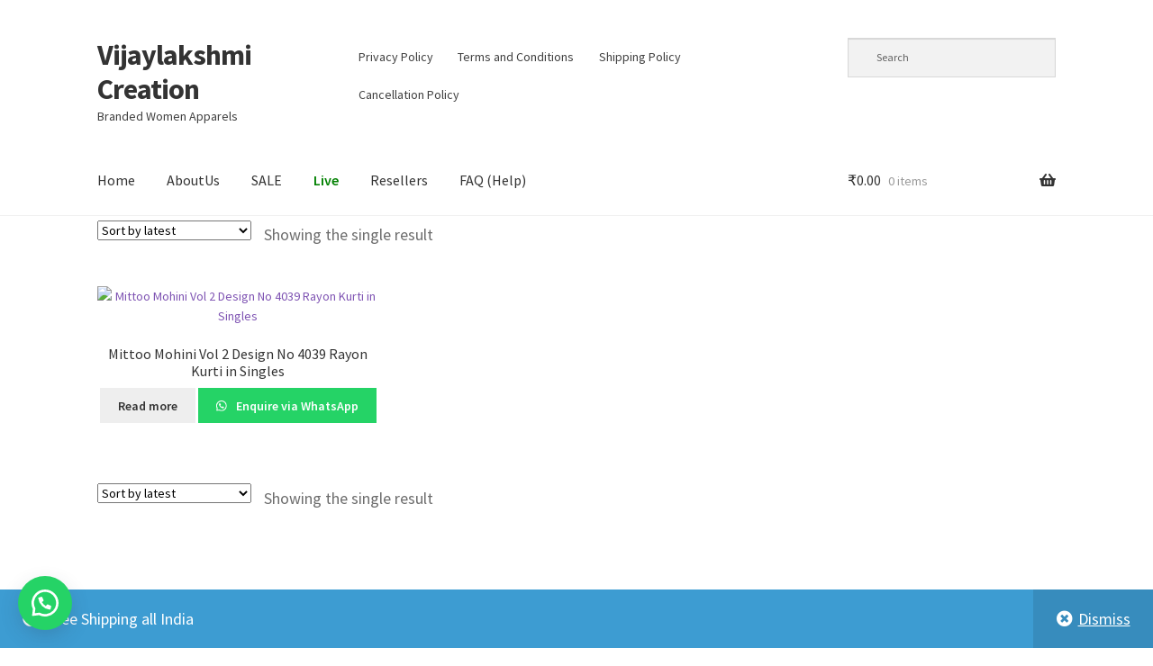

--- FILE ---
content_type: text/html; charset=UTF-8
request_url: https://vijaylakshmicreation.com/product-tag/mittoo-mohini-vol-2-4039-rayon-kurti-in-single/
body_size: 14136
content:
<!doctype html>
<html lang="en-US">
<head>
<meta charset="UTF-8">
<meta name="viewport" content="width=device-width, initial-scale=1">
<link rel="profile" href="http://gmpg.org/xfn/11">
<link rel="pingback" href="https://vijaylakshmicreation.com/xmlrpc.php">

<title>Mittoo Mohini Vol 2 4039 Rayon Kurti in single &#8211; Vijaylakshmi Creation</title>
<meta name='robots' content='max-image-preview:large' />
<link rel='dns-prefetch' href='//fonts.googleapis.com' />
<link rel="alternate" type="application/rss+xml" title="Vijaylakshmi Creation &raquo; Feed" href="https://vijaylakshmicreation.com/feed/" />
<link rel="alternate" type="application/rss+xml" title="Vijaylakshmi Creation &raquo; Comments Feed" href="https://vijaylakshmicreation.com/comments/feed/" />
<link rel="alternate" type="application/rss+xml" title="Vijaylakshmi Creation &raquo; Mittoo Mohini Vol 2 4039 Rayon Kurti in single Tag Feed" href="https://vijaylakshmicreation.com/product-tag/mittoo-mohini-vol-2-4039-rayon-kurti-in-single/feed/" />

<link data-optimized="2" rel="stylesheet" href="https://vijaylakshmicreation.com/wp-content/litespeed/css/53ee1fba78db1fa251466c715eb8f317.css?ver=a72ba" />



























<script src="https://vijaylakshmicreation.com/wp-includes/js/jquery/jquery.min.js?ver=3.7.1" id="jquery-core-js"></script>










<link rel="https://api.w.org/" href="https://vijaylakshmicreation.com/wp-json/" /><link rel="alternate" title="JSON" type="application/json" href="https://vijaylakshmicreation.com/wp-json/wp/v2/product_tag/156" /><link rel="EditURI" type="application/rsd+xml" title="RSD" href="https://vijaylakshmicreation.com/xmlrpc.php?rsd" />
		
			
			
		
	<style>
		.floating_button {
			margin-top: px !important;
			margin-right: px !important;
			margin-bottom: px !important;
			margin-left: px !important;

			padding-top: px !important;
			padding-right: px !important;
			padding-bottom: px !important;
			padding-left: px !important;

			position: fixed !important;
			width: 60px !important;
			height: 60px !important;
			bottom: 20px !important;
			background-color: #25D366 !important;
			color: #ffffff !important;
			border-radius: 50% !important;
			display: flex !important;
			align-items: center !important;
			justify-content: center !important;
			box-shadow: 0 8px 25px -5px rgba(45, 62, 79, .3) !important;
			z-index: 9999999 !important;
			text-decoration: none !important;
			left: 20px !important;
		}

		/* Hide the old :before pseudo-element to prevent duplicate icons */
		.floating_button:before {
			display: none !important;
			content: none !important;
		}

		.floating_button_icon {
			display: block !important;
			width: 30px !important;
			height: 30px !important;
			margin-top: px !important;
			margin-right: px !important;
			margin-bottom: px !important;
			margin-left: px !important;
			padding-top: px !important;
			padding-right: px !important;
			padding-bottom: px !important;
			padding-left: px !important;
			background-image: url('data:image/svg+xml;utf8,<svg xmlns="http://www.w3.org/2000/svg" viewBox="0 0 24 24" width="30px" height="30px"><path fill="%23fff" d="M3.516 3.516c4.686-4.686 12.284-4.686 16.97 0 4.686 4.686 4.686 12.283 0 16.97a12.004 12.004 0 01-13.754 2.299l-5.814.735a.392.392 0 01-.438-.44l.748-5.788A12.002 12.002 0 013.517 3.517zm3.61 17.043l.3.158a9.846 9.846 0 0011.534-1.758c3.843-3.843 3.843-10.074 0-13.918-3.843-3.843-10.075-3.843-13.918 0a9.846 9.846 0 00-1.747 11.554l.16.303-.51 3.942a.196.196 0 00.219.22l3.961-.501zm6.534-7.003l-.933 1.164a9.843 9.843 0 01-3.497-3.495l1.166-.933a.792.792 0 00.23-.94L9.561 6.96a.793.793 0 00-.924-.445 1291.6 1291.6 0 00-2.023.524.797.797 0 00-.588.88 11.754 11.754 0 0010.005 10.005.797.797 0 00.88-.587l.525-2.023a.793.793 0 00-.445-.923L14.6 13.327a.792.792 0 00-.94.23z"/></svg>') !important;
			background-repeat: no-repeat !important;
			background-position: center !important;
			background-size: contain !important;
		}

		.label-container {
			position: fixed !important;
			bottom: 33px !important;
			display: table !important;
			visibility: hidden !important;
			z-index: 9999999 !important;
		}

		.label-text {
			color: #43474e !important;
			background: #f5f7f9 !important;
			display: inline-block !important;
			padding: 7px !important;
			border-radius: 3px !important;
			font-size: 14px !important;
			bottom: 15px !important;
		}

		a.floating_button:hover div.label-container,
		a.floating_button:hover div.label-text {
			visibility: visible !important;
			opacity: 1 !important;
		}

		@media only screen and (max-width: 480px) {
			.floating_button {
				bottom: 10px !important;
				left: 10px !important;
			}
		}
	</style>
		<noscript><style>.woocommerce-product-gallery{ opacity: 1 !important; }</style></noscript>
			
		</head>

<body class="archive tax-product_tag term-mittoo-mohini-vol-2-4039-rayon-kurti-in-single term-156 wp-embed-responsive wp-theme-storefront theme-storefront woocommerce woocommerce-page woocommerce-demo-store woocommerce-no-js group-blog storefront-secondary-navigation storefront-align-wide right-sidebar woocommerce-active rsfv-archives-support">

<p role="complementary" aria-label="Store notice" class="woocommerce-store-notice demo_store" data-notice-id="531b8768c49158a564ef84de1b41bba6" style="display:none;">Free Shipping all India <a role="button" href="#" class="woocommerce-store-notice__dismiss-link">Dismiss</a></p>

<div id="page" class="hfeed site">
	
	<header id="masthead" class="site-header" role="banner" style="">

		<div class="col-full">		<a class="skip-link screen-reader-text" href="#site-navigation">Skip to navigation</a>
		<a class="skip-link screen-reader-text" href="#content">Skip to content</a>
				<div class="site-branding">
			<div class="beta site-title"><a href="https://vijaylakshmicreation.com/" rel="home">Vijaylakshmi Creation</a></div><p class="site-description">Branded Women Apparels</p>		</div>
					<nav class="secondary-navigation" role="navigation" aria-label="Secondary Navigation">
				<div class="menu-footer-menu-container"><ul id="menu-footer-menu" class="menu"><li id="menu-item-3279" class="menu-item menu-item-type-custom menu-item-object-custom menu-item-3279"><a rel="privacy-policy" href="https://vijaylakshmicreation.com/privacy-policy-2/">Privacy Policy</a></li>
<li id="menu-item-3280" class="menu-item menu-item-type-custom menu-item-object-custom menu-item-3280"><a href="https://vijaylakshmicreation.com/terms/">Terms and Conditions</a></li>
<li id="menu-item-16636" class="menu-item menu-item-type-post_type menu-item-object-page menu-item-has-children menu-item-16636"><a href="https://vijaylakshmicreation.com/shipping-policy/">Shipping Policy</a>
<ul class="sub-menu">
	<li id="menu-item-16638" class="menu-item menu-item-type-post_type menu-item-object-page menu-item-16638"><a href="https://vijaylakshmicreation.com/refund-policy/">Refund Policy</a></li>
	<li id="menu-item-16641" class="menu-item menu-item-type-post_type menu-item-object-page menu-item-16641"><a href="https://vijaylakshmicreation.com/return-policy/">Return Policy</a></li>
</ul>
</li>
<li id="menu-item-16637" class="menu-item menu-item-type-post_type menu-item-object-page menu-item-16637"><a href="https://vijaylakshmicreation.com/cancellation-policy/">Cancellation Policy</a></li>
</ul></div>			</nav><!-- #site-navigation -->
						<div class="site-search">
				<div class="widget woocommerce widget_product_search"><div class="aws-container" data-url="/?wc-ajax=aws_action" data-siteurl="https://vijaylakshmicreation.com" data-lang="" data-show-loader="true" data-show-more="true" data-show-page="true" data-ajax-search="true" data-show-clear="true" data-mobile-screen="false" data-use-analytics="false" data-min-chars="1" data-buttons-order="1" data-timeout="300" data-is-mobile="false" data-page-id="156" data-tax="product_tag" ><form class="aws-search-form" action="https://vijaylakshmicreation.com/" method="get" role="search" ><div class="aws-wrapper"><label class="aws-search-label" for="696d5c4572140">Search</label><input type="search" name="s" id="696d5c4572140" value="" class="aws-search-field" placeholder="Search" autocomplete="off" /><input type="hidden" name="post_type" value="product"><input type="hidden" name="type_aws" value="true"><div class="aws-search-clear"><span>×</span></div><div class="aws-loader"></div></div></form></div></div>			</div>
			</div><div class="storefront-primary-navigation"><div class="col-full">		<nav id="site-navigation" class="main-navigation" role="navigation" aria-label="Primary Navigation">
		<button id="site-navigation-menu-toggle" class="menu-toggle" aria-controls="site-navigation" aria-expanded="false"><span>Menu</span></button>
			<div class="primary-navigation"><ul id="menu-primary" class="menu"><li id="menu-item-161" class="menu-item menu-item-type-custom menu-item-object-custom menu-item-home menu-item-161"><a href="https://vijaylakshmicreation.com">Home</a></li>
<li id="menu-item-164" class="menu-item menu-item-type-post_type menu-item-object-page menu-item-164"><a href="https://vijaylakshmicreation.com/about-us/">AboutUs</a></li>
<li id="menu-item-4395" class="menu-item menu-item-type-custom menu-item-object-custom menu-item-4395"><a href="https://vijaylakshmicreation.com/tag/sale/">SALE</a></li>
<li id="menu-item-2578" class="menu-item menu-item-type-post_type menu-item-object-page menu-item-2578"><a href="https://vijaylakshmicreation.com/branded-kurtis-live-channel/"><span style=color:green><b>Live</b></span></a></li>
<li id="menu-item-6721" class="menu-item menu-item-type-post_type menu-item-object-page menu-item-6721"><a href="https://vijaylakshmicreation.com/work-from-the-comforts-of-your-home/">Resellers</a></li>
<li id="menu-item-6979" class="menu-item menu-item-type-post_type menu-item-object-page menu-item-6979"><a href="https://vijaylakshmicreation.com/faq-help/">FAQ (Help)</a></li>
</ul></div><div class="handheld-navigation"><ul id="menu-primary-1" class="menu"><li class="menu-item menu-item-type-custom menu-item-object-custom menu-item-home menu-item-161"><a href="https://vijaylakshmicreation.com">Home</a></li>
<li class="menu-item menu-item-type-post_type menu-item-object-page menu-item-164"><a href="https://vijaylakshmicreation.com/about-us/">AboutUs</a></li>
<li class="menu-item menu-item-type-custom menu-item-object-custom menu-item-4395"><a href="https://vijaylakshmicreation.com/tag/sale/">SALE</a></li>
<li class="menu-item menu-item-type-post_type menu-item-object-page menu-item-2578"><a href="https://vijaylakshmicreation.com/branded-kurtis-live-channel/"><span style=color:green><b>Live</b></span></a></li>
<li class="menu-item menu-item-type-post_type menu-item-object-page menu-item-6721"><a href="https://vijaylakshmicreation.com/work-from-the-comforts-of-your-home/">Resellers</a></li>
<li class="menu-item menu-item-type-post_type menu-item-object-page menu-item-6979"><a href="https://vijaylakshmicreation.com/faq-help/">FAQ (Help)</a></li>
</ul></div>		</nav><!-- #site-navigation -->
				<ul id="site-header-cart" class="site-header-cart menu">
			<li class="">
							<a class="cart-contents" href="https://vijaylakshmicreation.com/cart/" title="View your shopping cart">
								<span class="woocommerce-Price-amount amount"><span class="woocommerce-Price-currencySymbol">&#8377;</span>0.00</span> <span class="count">0 items</span>
			</a>
					</li>
			<li>
				<div class="widget woocommerce widget_shopping_cart"><div class="widget_shopping_cart_content"></div></div>			</li>
		</ul>
			</div></div>
	</header><!-- #masthead -->

	
	<div id="content" class="site-content" tabindex="-1">
		<div class="col-full">

		<div class="woocommerce"></div>		<div id="primary" class="content-area">
			<main id="main" class="site-main" role="main">
		<header class="woocommerce-products-header">
			<h1 class="woocommerce-products-header__title page-title">Mittoo Mohini Vol 2 4039 Rayon Kurti in single</h1>
	
	</header>
<div class="storefront-sorting"><div class="woocommerce-notices-wrapper"></div><form class="woocommerce-ordering" method="get">
		<select
		name="orderby"
		class="orderby"
					aria-label="Shop order"
			>
					<option value="popularity" >Sort by popularity</option>
					<option value="rating" >Sort by average rating</option>
					<option value="date"  selected='selected'>Sort by latest</option>
					<option value="price" >Sort by price: low to high</option>
					<option value="price-desc" >Sort by price: high to low</option>
			</select>
	<input type="hidden" name="paged" value="1" />
	</form>
<p class="woocommerce-result-count" role="alert" aria-relevant="all" >
	Showing the single result</p>
</div><ul class="products columns-3">
<li class="product type-product post-406 status-publish first instock product_cat-mittoo product_cat-mohini-vol-2 product_tag-mittoo-mohini-vol-2-4039-rayon-kurti-in-single product_tag-mittoo-mohini-vol-2-d-no-4039-rayon-kurti product_tag-mittoo-mohini-vol-2-design-no-4039-rayon-kurti has-post-thumbnail shipping-taxable product-type-simple">
	<a href="https://vijaylakshmicreation.com/product/mittoo-mohini-vol-2-design-no-4039-rayon-kurti-in-singles/" class="woocommerce-LoopProduct-link woocommerce-loop-product__link"><img data-lazyloaded="1" src="[data-uri]" width="324" height="458" data-src="https://vijaylakshmicreation.com/wp-content/uploads/2020/12/Buy-Mittoo-Mohini-Vol-2-Design-No-4039-324x458.avif" class="attachment-woocommerce_thumbnail size-woocommerce_thumbnail" alt="Mittoo Mohini Vol 2 Design No 4039 Rayon Kurti in Singles" decoding="async" fetchpriority="high" data-srcset="https://vijaylakshmicreation.com/wp-content/uploads/2020/12/Buy-Mittoo-Mohini-Vol-2-Design-No-4039-324x458.avif 324w, https://vijaylakshmicreation.com/wp-content/uploads/2020/12/Buy-Mittoo-Mohini-Vol-2-Design-No-4039-416x588.avif 416w, https://vijaylakshmicreation.com/wp-content/uploads/2020/12/Buy-Mittoo-Mohini-Vol-2-Design-No-4039-212x300.jpg 212w, https://vijaylakshmicreation.com/wp-content/uploads/2020/12/Buy-Mittoo-Mohini-Vol-2-Design-No-4039.avif 550w" data-sizes="(max-width: 324px) 100vw, 324px" /><noscript><img width="324" height="458" src="https://vijaylakshmicreation.com/wp-content/uploads/2020/12/Buy-Mittoo-Mohini-Vol-2-Design-No-4039-324x458.avif" class="attachment-woocommerce_thumbnail size-woocommerce_thumbnail" alt="Mittoo Mohini Vol 2 Design No 4039 Rayon Kurti in Singles" decoding="async" fetchpriority="high" srcset="https://vijaylakshmicreation.com/wp-content/uploads/2020/12/Buy-Mittoo-Mohini-Vol-2-Design-No-4039-324x458.avif 324w, https://vijaylakshmicreation.com/wp-content/uploads/2020/12/Buy-Mittoo-Mohini-Vol-2-Design-No-4039-416x588.avif 416w, https://vijaylakshmicreation.com/wp-content/uploads/2020/12/Buy-Mittoo-Mohini-Vol-2-Design-No-4039-212x300.jpg 212w, https://vijaylakshmicreation.com/wp-content/uploads/2020/12/Buy-Mittoo-Mohini-Vol-2-Design-No-4039.avif 550w" sizes="(max-width: 324px) 100vw, 324px" /></noscript><h2 class="woocommerce-loop-product__title">Mittoo Mohini Vol 2 Design No 4039 Rayon Kurti in Singles</h2>
</a><a href="https://vijaylakshmicreation.com/product/mittoo-mohini-vol-2-design-no-4039-rayon-kurti-in-singles/" aria-describedby="woocommerce_loop_add_to_cart_link_describedby_406" data-quantity="1" class="button product_type_simple" data-product_id="406" data-product_sku="" aria-label="Read more about &ldquo;Mittoo Mohini Vol 2 Design No 4039 Rayon Kurti in Singles&rdquo;" rel="nofollow" data-success_message="">Read more</a>	<span id="woocommerce_loop_add_to_cart_link_describedby_406" class="screen-reader-text">
			</span>
		<a id="sendbtn" href="https://wa.me/919510018789?text=Helllo%20I%20want%20to%20know%20more%20about%20product%0D%0A%0D%0A%2AMittoo%20Mohini%20Vol%202%20Design%20No%204039%20Rayon%20Kurti%20in%20Singles%2A%0A%2APrice%3A%2A%20%E2%82%B90.00%0A%2AURL%3A%2A%20https%3A%2F%2Fvijaylakshmicreation.com%2Fproduct%2Fmittoo-mohini-vol-2-design-no-4039-rayon-kurti-in-singles%2F%0D%0A%0D%0AThank%20you%21" title="Complete order on WhatsApp to buy Mittoo Mohini Vol 2 Design No 4039 Rayon Kurti in Singles" target="" class="button add_to_cart_button wa-shop-button product_type_simple">
			Enquire via WhatsApp		</a>
	</li>
</ul>
<div class="storefront-sorting"><form class="woocommerce-ordering" method="get">
		<select
		name="orderby"
		class="orderby"
					aria-label="Shop order"
			>
					<option value="popularity" >Sort by popularity</option>
					<option value="rating" >Sort by average rating</option>
					<option value="date"  selected='selected'>Sort by latest</option>
					<option value="price" >Sort by price: low to high</option>
					<option value="price-desc" >Sort by price: high to low</option>
			</select>
	<input type="hidden" name="paged" value="1" />
	</form>
<p class="woocommerce-result-count" role="alert" aria-relevant="all" >
	Showing the single result</p>
</div>			</main><!-- #main -->
		</div><!-- #primary -->

		
<div id="secondary" class="widget-area" role="complementary">
	<div id="text-5" class="widget widget_text"><span class="gamma widget-title">Free Shipping</span>			<div class="textwidget"><p>Enjoy Free Shipping across India</p>
</div>
		</div></div><!-- #secondary -->

		</div><!-- .col-full -->
	</div><!-- #content -->

	
	<footer id="colophon" class="site-footer" role="contentinfo">
		<div class="col-full">

							<div class="footer-widgets row-1 col-3 fix">
									<div class="block footer-widget-1">
						<div id="custom_html-5" class="widget_text widget widget_custom_html"><span class="gamma widget-title">Links</span><div class="textwidget custom-html-widget"><a href="https://vijaylakshmicreation.com/privacy-policy-2/">Privacy Policy</a><br>
<a href="https://vijaylakshmicreation.com/terms/">Terms</a><br>
<a href="https://vijaylakshmicreation.com/latest-collections-2/">Blog</a></div></div>					</div>
											<div class="block footer-widget-2">
						<div id="custom_html-7" class="widget_text widget widget_custom_html"><span class="gamma widget-title">Address</span><div class="textwidget custom-html-widget">
Vijaylakshmi Creation<br>
3RD, 301, RAJSHRI BUILDING, SHALIBHADRA COMPLEX,
SAGRAMPURA, Surat, Gujarat, 395002.
<br>
Ph: +91-95100-18789
</div></div>					</div>
											<div class="block footer-widget-3">
						<div id="nav_menu-3" class="widget widget_nav_menu"><span class="gamma widget-title">Links</span><div class="menu-footer-menu-container"><ul id="menu-footer-menu-1" class="menu"><li class="menu-item menu-item-type-custom menu-item-object-custom menu-item-3279"><a rel="privacy-policy" href="https://vijaylakshmicreation.com/privacy-policy-2/">Privacy Policy</a></li>
<li class="menu-item menu-item-type-custom menu-item-object-custom menu-item-3280"><a href="https://vijaylakshmicreation.com/terms/">Terms and Conditions</a></li>
<li class="menu-item menu-item-type-post_type menu-item-object-page menu-item-has-children menu-item-16636"><a href="https://vijaylakshmicreation.com/shipping-policy/">Shipping Policy</a>
<ul class="sub-menu">
	<li class="menu-item menu-item-type-post_type menu-item-object-page menu-item-16638"><a href="https://vijaylakshmicreation.com/refund-policy/">Refund Policy</a></li>
	<li class="menu-item menu-item-type-post_type menu-item-object-page menu-item-16641"><a href="https://vijaylakshmicreation.com/return-policy/">Return Policy</a></li>
</ul>
</li>
<li class="menu-item menu-item-type-post_type menu-item-object-page menu-item-16637"><a href="https://vijaylakshmicreation.com/cancellation-policy/">Cancellation Policy</a></li>
</ul></div></div><div id="text-4" class="widget widget_text"><span class="gamma widget-title">Contact Information</span>			<div class="textwidget"><p>Vijaylakshmi Creation<br />
3RD, 301, RAJSHRI BUILDING, SHALIBHADRA COMPLEX, SAGRAMPURA, Surat, Gujarat, 395002.<br />
Ph: +91-95100-18789</p>
</div>
		</div><div id="pages-6" class="widget widget_pages"><span class="gamma widget-title">Links</span>
			<ul>
				<li class="page_item page-item-82"><a href="https://vijaylakshmicreation.com/about-us/">About Us – Vijaylakshmi Creation | India’s Trusted Women’s Apparel Supplier</a></li>
<li class="page_item page-item-6717"><a href="https://vijaylakshmicreation.com/work-from-the-comforts-of-your-home/">Become our Reseller for FREE</a></li>
<li class="page_item page-item-16628"><a href="https://vijaylakshmicreation.com/cancellation-policy/">Cancellation Policy</a></li>
<li class="page_item page-item-6974"><a href="https://vijaylakshmicreation.com/faq-help/">FAQ (Help)</a></li>
<li class="page_item page-item-343"><a href="https://vijaylakshmicreation.com/branded-kurtis-live-channel/">Live Channel</a></li>
<li class="page_item page-item-91"><a href="https://vijaylakshmicreation.com/privacy-policy-2/">Privacy Policy</a></li>
<li class="page_item page-item-16622"><a href="https://vijaylakshmicreation.com/refund-policy/">Refund Policy</a></li>
<li class="page_item page-item-16639"><a href="https://vijaylakshmicreation.com/return-policy/">Return Policy</a></li>
<li class="page_item page-item-16626"><a href="https://vijaylakshmicreation.com/shipping-policy/">Shipping Policy</a></li>
<li class="page_item page-item-95"><a href="https://vijaylakshmicreation.com/terms/">Terms</a></li>
<li class="page_item page-item-16624"><a href="https://vijaylakshmicreation.com/terms-conditions/">Terms &amp; Conditions</a></li>
<li class="page_item page-item-14 current_page_parent831"><a href="https://vijaylakshmicreation.com/user-data/">User Data</a></li>
			</ul>

			</div>
		<div id="recent-posts-9" class="widget widget_recent_entries">
		<span class="gamma widget-title">Latest Collections</span>
		<ul>
											<li>
					<a href="https://vijaylakshmicreation.com/co-ord-outfits-for-women/co-ord-sets-for-women/">Co-Ord sets for women</a>
									</li>
											<li>
					<a href="https://vijaylakshmicreation.com/drape-shrug-sarees/drape-shrug-sarees-a-fusion-of-the-classic-and-the-modern/">Drape Shrug Sarees: A Fusion of the Classic and the Modern</a>
									</li>
											<li>
					<a href="https://vijaylakshmicreation.com/uncategorized/12733/">(no title)</a>
									</li>
											<li>
					<a href="https://vijaylakshmicreation.com/kaftan/how-to-wear-kaftan/">How to wear Kaftan</a>
									</li>
											<li>
					<a href="https://vijaylakshmicreation.com/s4u/why-india-woman-prefer-kurtis-over-other-garments/">Why India Woman Prefer Kurtis over Other Garments</a>
									</li>
					</ul>

		</div>					</div>
									</div><!-- .footer-widgets.row-1 -->
						<div class="site-info">
			&copy; Vijaylakshmi Creation 2026
							<br />
				<a class="privacy-policy-link" href="https://vijaylakshmicreation.com/privacy-policy-2/" rel="privacy-policy">Privacy Policy</a><span role="separator" aria-hidden="true"></span><a href="https://woocommerce.com" target="_blank" title="WooCommerce - The Best eCommerce Platform for WordPress" rel="noreferrer nofollow">Built with WooCommerce</a>.					</div><!-- .site-info -->
				<div class="storefront-handheld-footer-bar">
			<ul class="columns-3">
									<li class="my-account">
						<a href="https://vijaylakshmicreation.com/my-account/">My Account</a>					</li>
									<li class="search">
						<a href="">Search</a>			<div class="site-search">
				<div class="widget woocommerce widget_product_search"><div class="aws-container" data-url="/?wc-ajax=aws_action" data-siteurl="https://vijaylakshmicreation.com" data-lang="" data-show-loader="true" data-show-more="true" data-show-page="true" data-ajax-search="true" data-show-clear="true" data-mobile-screen="false" data-use-analytics="false" data-min-chars="1" data-buttons-order="1" data-timeout="300" data-is-mobile="false" data-page-id="156" data-tax="product_tag" ><form class="aws-search-form" action="https://vijaylakshmicreation.com/" method="get" role="search" ><div class="aws-wrapper"><label class="aws-search-label" for="696d5c4578c45">Search</label><input type="search" name="s" id="696d5c4578c45" value="" class="aws-search-field" placeholder="Search" autocomplete="off" /><input type="hidden" name="post_type" value="product"><input type="hidden" name="type_aws" value="true"><div class="aws-search-clear"><span>×</span></div><div class="aws-loader"></div></div></form></div></div>			</div>
								</li>
									<li class="cart">
									<a class="footer-cart-contents" href="https://vijaylakshmicreation.com/cart/">Cart				<span class="count">0</span>
			</a>
							</li>
							</ul>
		</div>
		
		</div><!-- .col-full -->
	</footer><!-- #colophon -->

	
</div><!-- #page -->

<script type="speculationrules">
{"prefetch":[{"source":"document","where":{"and":[{"href_matches":"/*"},{"not":{"href_matches":["/wp-*.php","/wp-admin/*","/wp-content/uploads/*","/wp-content/*","/wp-content/plugins/*","/wp-content/themes/storefront/*","/*\\?(.+)"]}},{"not":{"selector_matches":"a[rel~=\"nofollow\"]"}},{"not":{"selector_matches":".no-prefetch, .no-prefetch a"}}]},"eagerness":"conservative"}]}
</script>
		<a id="sendbtn" href="https://wa.me/919510018789?text=I%20want%20to%20know%20more%20about%0A%0A%2AFrom%20URL%3A%2A%20https%3A%2F%2Fvijaylakshmicreation.com%2Fproduct-tag%2Fmittoo-mohini-vol-2-4039-rayon-kurti-in-single%2F" role="button" target="_blank" class="floating_button">
			<span class="floating_button_icon"></span>
			<div class="label-container">
				<div class="label-text">Customer Care</div>
			</div>
		</a>
		<style>
			.floating_button {
				left: 20px;
				position: fixed !important;
				width: 60px !important;
				height: 60px !important;
				bottom: 20px !important;
				background-color: #25D366 !important;
				color: #ffffff !important;
				border-radius: 50% !important;
				display: flex !important;
				align-items: center !important;
				justify-content: center !important;
				box-shadow: 0 8px 25px -5px rgba(45, 62, 79, .3) !important;
				z-index: 9999999 !important;
				text-decoration: none !important;
			}

			.floating_button .floating_button_icon {
				display: block !important;
				width: 30px !important;
				height: 30px !important;
				background-image: url('data:image/svg+xml;utf8,<svg xmlns="http://www.w3.org/2000/svg" viewBox="0 0 24 24" width="30px" height="30px"><path fill="%23fff" d="M3.516 3.516c4.686-4.686 12.284-4.686 16.97 0 4.686 4.686 4.686 12.283 0 16.97a12.004 12.004 0 01-13.754 2.299l-5.814.735a.392.392 0 01-.438-.44l.748-5.788A12.002 12.002 0 013.517 3.517zm3.61 17.043l.3.158a9.846 9.846 0 0011.534-1.758c3.843-3.843 3.843-10.074 0-13.918-3.843-3.843-10.075-3.843-13.918 0a9.846 9.846 0 00-1.747 11.554l.16.303-.51 3.942a.196.196 0 00.219.22l3.961-.501zm6.534-7.003l-.933 1.164a9.843 9.843 0 01-3.497-3.495l1.166-.933a.792.792 0 00.23-.94L9.561 6.96a.793.793 0 00-.924-.445 1291.6 1291.6 0 00-2.023.524.797.797 0 00-.588.88 11.754 11.754 0 0010.005 10.005.797.797 0 00.88-.587l.525-2.023a.793.793 0 00-.445-.923L14.6 13.327a.792.792 0 00-.94.23z"/></svg>') !important;
				background-repeat: no-repeat !important;
				background-position: center !important;
				background-size: contain !important;
			}

			.label-container {
				left: 85px;
				position: fixed !important;
				bottom: 33px !important;
				display: table !important;
				visibility: hidden !important;
				z-index: 9999999 !important;
			}

			.label-text {
				color: #43474e !important;
				background: #f5f7f9 !important;
				display: inline-block !important;
				padding: 7px !important;
				border-radius: 3px !important;
				font-size: 14px !important;
				bottom: 15px !important;
			}

			a.floating_button:hover div.label-container,
			a.floating_button:hover div.label-text {
				visibility: visible !important;
				opacity: 1 !important;
			}

			@media only screen and (max-width: 480px) {
				.floating_button {
					bottom: 10px !important;
					left: 10px !important;
				}
			}
		</style>

            
                

                

            
                
                
        	
	<script src="https://vijaylakshmicreation.com/wp-content/plugins/wptelegram-widget/assets/build/dist/public-BuaRxp9K.js" id="wptelegram_widget-public-js" type="module"></script>












<script id="wp-emoji-settings" type="application/json">
{"baseUrl":"https://s.w.org/images/core/emoji/17.0.2/72x72/","ext":".png","svgUrl":"https://s.w.org/images/core/emoji/17.0.2/svg/","svgExt":".svg","source":{"concatemoji":"https://vijaylakshmicreation.com/wp-includes/js/wp-emoji-release.min.js?ver=6.9"}}
</script>
<script type="module">
/*! This file is auto-generated */
const a=JSON.parse(document.getElementById("wp-emoji-settings").textContent),o=(window._wpemojiSettings=a,"wpEmojiSettingsSupports"),s=["flag","emoji"];function i(e){try{var t={supportTests:e,timestamp:(new Date).valueOf()};sessionStorage.setItem(o,JSON.stringify(t))}catch(e){}}function c(e,t,n){e.clearRect(0,0,e.canvas.width,e.canvas.height),e.fillText(t,0,0);t=new Uint32Array(e.getImageData(0,0,e.canvas.width,e.canvas.height).data);e.clearRect(0,0,e.canvas.width,e.canvas.height),e.fillText(n,0,0);const a=new Uint32Array(e.getImageData(0,0,e.canvas.width,e.canvas.height).data);return t.every((e,t)=>e===a[t])}function p(e,t){e.clearRect(0,0,e.canvas.width,e.canvas.height),e.fillText(t,0,0);var n=e.getImageData(16,16,1,1);for(let e=0;e<n.data.length;e++)if(0!==n.data[e])return!1;return!0}function u(e,t,n,a){switch(t){case"flag":return n(e,"\ud83c\udff3\ufe0f\u200d\u26a7\ufe0f","\ud83c\udff3\ufe0f\u200b\u26a7\ufe0f")?!1:!n(e,"\ud83c\udde8\ud83c\uddf6","\ud83c\udde8\u200b\ud83c\uddf6")&&!n(e,"\ud83c\udff4\udb40\udc67\udb40\udc62\udb40\udc65\udb40\udc6e\udb40\udc67\udb40\udc7f","\ud83c\udff4\u200b\udb40\udc67\u200b\udb40\udc62\u200b\udb40\udc65\u200b\udb40\udc6e\u200b\udb40\udc67\u200b\udb40\udc7f");case"emoji":return!a(e,"\ud83e\u1fac8")}return!1}function f(e,t,n,a){let r;const o=(r="undefined"!=typeof WorkerGlobalScope&&self instanceof WorkerGlobalScope?new OffscreenCanvas(300,150):document.createElement("canvas")).getContext("2d",{willReadFrequently:!0}),s=(o.textBaseline="top",o.font="600 32px Arial",{});return e.forEach(e=>{s[e]=t(o,e,n,a)}),s}function r(e){var t=document.createElement("script");t.src=e,t.defer=!0,document.head.appendChild(t)}a.supports={everything:!0,everythingExceptFlag:!0},new Promise(t=>{let n=function(){try{var e=JSON.parse(sessionStorage.getItem(o));if("object"==typeof e&&"number"==typeof e.timestamp&&(new Date).valueOf()<e.timestamp+604800&&"object"==typeof e.supportTests)return e.supportTests}catch(e){}return null}();if(!n){if("undefined"!=typeof Worker&&"undefined"!=typeof OffscreenCanvas&&"undefined"!=typeof URL&&URL.createObjectURL&&"undefined"!=typeof Blob)try{var e="postMessage("+f.toString()+"("+[JSON.stringify(s),u.toString(),c.toString(),p.toString()].join(",")+"));",a=new Blob([e],{type:"text/javascript"});const r=new Worker(URL.createObjectURL(a),{name:"wpTestEmojiSupports"});return void(r.onmessage=e=>{i(n=e.data),r.terminate(),t(n)})}catch(e){}i(n=f(s,u,c,p))}t(n)}).then(e=>{for(const n in e)a.supports[n]=e[n],a.supports.everything=a.supports.everything&&a.supports[n],"flag"!==n&&(a.supports.everythingExceptFlag=a.supports.everythingExceptFlag&&a.supports[n]);var t;a.supports.everythingExceptFlag=a.supports.everythingExceptFlag&&!a.supports.flag,a.supports.everything||((t=a.source||{}).concatemoji?r(t.concatemoji):t.wpemoji&&t.twemoji&&(r(t.twemoji),r(t.wpemoji)))});
//# sourceURL=https://vijaylakshmicreation.com/wp-includes/js/wp-emoji-loader.min.js
</script>

<script data-no-optimize="1">window.lazyLoadOptions=Object.assign({},{threshold:300},window.lazyLoadOptions||{});!function(t,e){"object"==typeof exports&&"undefined"!=typeof module?module.exports=e():"function"==typeof define&&define.amd?define(e):(t="undefined"!=typeof globalThis?globalThis:t||self).LazyLoad=e()}(this,function(){"use strict";function e(){return(e=Object.assign||function(t){for(var e=1;e<arguments.length;e++){var n,a=arguments[e];for(n in a)Object.prototype.hasOwnProperty.call(a,n)&&(t[n]=a[n])}return t}).apply(this,arguments)}function o(t){return e({},at,t)}function l(t,e){return t.getAttribute(gt+e)}function c(t){return l(t,vt)}function s(t,e){return function(t,e,n){e=gt+e;null!==n?t.setAttribute(e,n):t.removeAttribute(e)}(t,vt,e)}function i(t){return s(t,null),0}function r(t){return null===c(t)}function u(t){return c(t)===_t}function d(t,e,n,a){t&&(void 0===a?void 0===n?t(e):t(e,n):t(e,n,a))}function f(t,e){et?t.classList.add(e):t.className+=(t.className?" ":"")+e}function _(t,e){et?t.classList.remove(e):t.className=t.className.replace(new RegExp("(^|\\s+)"+e+"(\\s+|$)")," ").replace(/^\s+/,"").replace(/\s+$/,"")}function g(t){return t.llTempImage}function v(t,e){!e||(e=e._observer)&&e.unobserve(t)}function b(t,e){t&&(t.loadingCount+=e)}function p(t,e){t&&(t.toLoadCount=e)}function n(t){for(var e,n=[],a=0;e=t.children[a];a+=1)"SOURCE"===e.tagName&&n.push(e);return n}function h(t,e){(t=t.parentNode)&&"PICTURE"===t.tagName&&n(t).forEach(e)}function a(t,e){n(t).forEach(e)}function m(t){return!!t[lt]}function E(t){return t[lt]}function I(t){return delete t[lt]}function y(e,t){var n;m(e)||(n={},t.forEach(function(t){n[t]=e.getAttribute(t)}),e[lt]=n)}function L(a,t){var o;m(a)&&(o=E(a),t.forEach(function(t){var e,n;e=a,(t=o[n=t])?e.setAttribute(n,t):e.removeAttribute(n)}))}function k(t,e,n){f(t,e.class_loading),s(t,st),n&&(b(n,1),d(e.callback_loading,t,n))}function A(t,e,n){n&&t.setAttribute(e,n)}function O(t,e){A(t,rt,l(t,e.data_sizes)),A(t,it,l(t,e.data_srcset)),A(t,ot,l(t,e.data_src))}function w(t,e,n){var a=l(t,e.data_bg_multi),o=l(t,e.data_bg_multi_hidpi);(a=nt&&o?o:a)&&(t.style.backgroundImage=a,n=n,f(t=t,(e=e).class_applied),s(t,dt),n&&(e.unobserve_completed&&v(t,e),d(e.callback_applied,t,n)))}function x(t,e){!e||0<e.loadingCount||0<e.toLoadCount||d(t.callback_finish,e)}function M(t,e,n){t.addEventListener(e,n),t.llEvLisnrs[e]=n}function N(t){return!!t.llEvLisnrs}function z(t){if(N(t)){var e,n,a=t.llEvLisnrs;for(e in a){var o=a[e];n=e,o=o,t.removeEventListener(n,o)}delete t.llEvLisnrs}}function C(t,e,n){var a;delete t.llTempImage,b(n,-1),(a=n)&&--a.toLoadCount,_(t,e.class_loading),e.unobserve_completed&&v(t,n)}function R(i,r,c){var l=g(i)||i;N(l)||function(t,e,n){N(t)||(t.llEvLisnrs={});var a="VIDEO"===t.tagName?"loadeddata":"load";M(t,a,e),M(t,"error",n)}(l,function(t){var e,n,a,o;n=r,a=c,o=u(e=i),C(e,n,a),f(e,n.class_loaded),s(e,ut),d(n.callback_loaded,e,a),o||x(n,a),z(l)},function(t){var e,n,a,o;n=r,a=c,o=u(e=i),C(e,n,a),f(e,n.class_error),s(e,ft),d(n.callback_error,e,a),o||x(n,a),z(l)})}function T(t,e,n){var a,o,i,r,c;t.llTempImage=document.createElement("IMG"),R(t,e,n),m(c=t)||(c[lt]={backgroundImage:c.style.backgroundImage}),i=n,r=l(a=t,(o=e).data_bg),c=l(a,o.data_bg_hidpi),(r=nt&&c?c:r)&&(a.style.backgroundImage='url("'.concat(r,'")'),g(a).setAttribute(ot,r),k(a,o,i)),w(t,e,n)}function G(t,e,n){var a;R(t,e,n),a=e,e=n,(t=Et[(n=t).tagName])&&(t(n,a),k(n,a,e))}function D(t,e,n){var a;a=t,(-1<It.indexOf(a.tagName)?G:T)(t,e,n)}function S(t,e,n){var a;t.setAttribute("loading","lazy"),R(t,e,n),a=e,(e=Et[(n=t).tagName])&&e(n,a),s(t,_t)}function V(t){t.removeAttribute(ot),t.removeAttribute(it),t.removeAttribute(rt)}function j(t){h(t,function(t){L(t,mt)}),L(t,mt)}function F(t){var e;(e=yt[t.tagName])?e(t):m(e=t)&&(t=E(e),e.style.backgroundImage=t.backgroundImage)}function P(t,e){var n;F(t),n=e,r(e=t)||u(e)||(_(e,n.class_entered),_(e,n.class_exited),_(e,n.class_applied),_(e,n.class_loading),_(e,n.class_loaded),_(e,n.class_error)),i(t),I(t)}function U(t,e,n,a){var o;n.cancel_on_exit&&(c(t)!==st||"IMG"===t.tagName&&(z(t),h(o=t,function(t){V(t)}),V(o),j(t),_(t,n.class_loading),b(a,-1),i(t),d(n.callback_cancel,t,e,a)))}function $(t,e,n,a){var o,i,r=(i=t,0<=bt.indexOf(c(i)));s(t,"entered"),f(t,n.class_entered),_(t,n.class_exited),o=t,i=a,n.unobserve_entered&&v(o,i),d(n.callback_enter,t,e,a),r||D(t,n,a)}function q(t){return t.use_native&&"loading"in HTMLImageElement.prototype}function H(t,o,i){t.forEach(function(t){return(a=t).isIntersecting||0<a.intersectionRatio?$(t.target,t,o,i):(e=t.target,n=t,a=o,t=i,void(r(e)||(f(e,a.class_exited),U(e,n,a,t),d(a.callback_exit,e,n,t))));var e,n,a})}function B(e,n){var t;tt&&!q(e)&&(n._observer=new IntersectionObserver(function(t){H(t,e,n)},{root:(t=e).container===document?null:t.container,rootMargin:t.thresholds||t.threshold+"px"}))}function J(t){return Array.prototype.slice.call(t)}function K(t){return t.container.querySelectorAll(t.elements_selector)}function Q(t){return c(t)===ft}function W(t,e){return e=t||K(e),J(e).filter(r)}function X(e,t){var n;(n=K(e),J(n).filter(Q)).forEach(function(t){_(t,e.class_error),i(t)}),t.update()}function t(t,e){var n,a,t=o(t);this._settings=t,this.loadingCount=0,B(t,this),n=t,a=this,Y&&window.addEventListener("online",function(){X(n,a)}),this.update(e)}var Y="undefined"!=typeof window,Z=Y&&!("onscroll"in window)||"undefined"!=typeof navigator&&/(gle|ing|ro)bot|crawl|spider/i.test(navigator.userAgent),tt=Y&&"IntersectionObserver"in window,et=Y&&"classList"in document.createElement("p"),nt=Y&&1<window.devicePixelRatio,at={elements_selector:".lazy",container:Z||Y?document:null,threshold:300,thresholds:null,data_src:"src",data_srcset:"srcset",data_sizes:"sizes",data_bg:"bg",data_bg_hidpi:"bg-hidpi",data_bg_multi:"bg-multi",data_bg_multi_hidpi:"bg-multi-hidpi",data_poster:"poster",class_applied:"applied",class_loading:"litespeed-loading",class_loaded:"litespeed-loaded",class_error:"error",class_entered:"entered",class_exited:"exited",unobserve_completed:!0,unobserve_entered:!1,cancel_on_exit:!0,callback_enter:null,callback_exit:null,callback_applied:null,callback_loading:null,callback_loaded:null,callback_error:null,callback_finish:null,callback_cancel:null,use_native:!1},ot="src",it="srcset",rt="sizes",ct="poster",lt="llOriginalAttrs",st="loading",ut="loaded",dt="applied",ft="error",_t="native",gt="data-",vt="ll-status",bt=[st,ut,dt,ft],pt=[ot],ht=[ot,ct],mt=[ot,it,rt],Et={IMG:function(t,e){h(t,function(t){y(t,mt),O(t,e)}),y(t,mt),O(t,e)},IFRAME:function(t,e){y(t,pt),A(t,ot,l(t,e.data_src))},VIDEO:function(t,e){a(t,function(t){y(t,pt),A(t,ot,l(t,e.data_src))}),y(t,ht),A(t,ct,l(t,e.data_poster)),A(t,ot,l(t,e.data_src)),t.load()}},It=["IMG","IFRAME","VIDEO"],yt={IMG:j,IFRAME:function(t){L(t,pt)},VIDEO:function(t){a(t,function(t){L(t,pt)}),L(t,ht),t.load()}},Lt=["IMG","IFRAME","VIDEO"];return t.prototype={update:function(t){var e,n,a,o=this._settings,i=W(t,o);{if(p(this,i.length),!Z&&tt)return q(o)?(e=o,n=this,i.forEach(function(t){-1!==Lt.indexOf(t.tagName)&&S(t,e,n)}),void p(n,0)):(t=this._observer,o=i,t.disconnect(),a=t,void o.forEach(function(t){a.observe(t)}));this.loadAll(i)}},destroy:function(){this._observer&&this._observer.disconnect(),K(this._settings).forEach(function(t){I(t)}),delete this._observer,delete this._settings,delete this.loadingCount,delete this.toLoadCount},loadAll:function(t){var e=this,n=this._settings;W(t,n).forEach(function(t){v(t,e),D(t,n,e)})},restoreAll:function(){var e=this._settings;K(e).forEach(function(t){P(t,e)})}},t.load=function(t,e){e=o(e);D(t,e)},t.resetStatus=function(t){i(t)},t}),function(t,e){"use strict";function n(){e.body.classList.add("litespeed_lazyloaded")}function a(){console.log("[LiteSpeed] Start Lazy Load"),o=new LazyLoad(Object.assign({},t.lazyLoadOptions||{},{elements_selector:"[data-lazyloaded]",callback_finish:n})),i=function(){o.update()},t.MutationObserver&&new MutationObserver(i).observe(e.documentElement,{childList:!0,subtree:!0,attributes:!0})}var o,i;t.addEventListener?t.addEventListener("load",a,!1):t.attachEvent("onload",a)}(window,document);</script><script data-optimized="1" src="https://vijaylakshmicreation.com/wp-content/litespeed/js/28b9b054a0053148cf9d99d9798adc9b.js?ver=a72ba" defer></script></body>
</html>


<!-- Page cached by LiteSpeed Cache 7.7 on 2026-01-18 22:18:45 -->